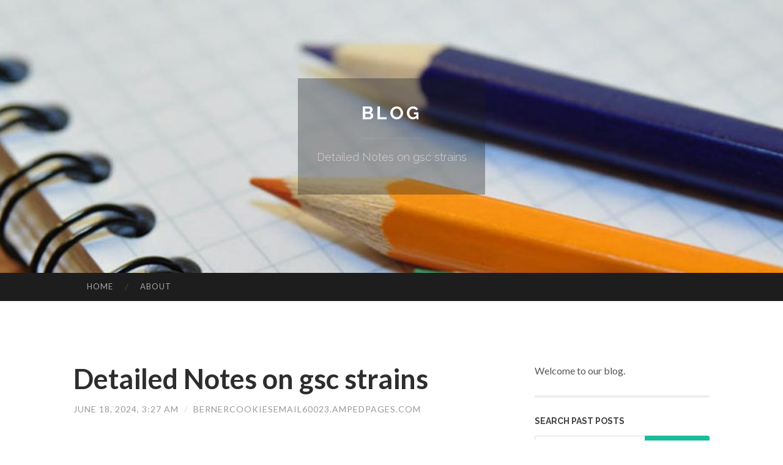

--- FILE ---
content_type: text/html; charset=UTF-8
request_url: https://bernercookiesemail60023.ampedpages.com/detailed-notes-on-gsc-strains-55304656
body_size: 6206
content:
<!DOCTYPE html>
<html lang="en">
<head>
<meta charset="UTF-8">
<meta name="viewport" content="width=device-width, initial-scale=1">
<title>Detailed Notes on gsc strains</title>


<link rel='stylesheet' id='hemingway-rewritten-fonts-css'  href='https://fonts.googleapis.com/css?family=Raleway%3A400%2C300%2C700%7CLato%3A400%2C700%2C400italic%2C700italic&#038;subset=latin%2Clatin-ext' type='text/css' media='all' />
<link rel='stylesheet' id='all-css-2' href='https://cdn.ampedpages.com/theme1/2.css' type='text/css' media='all' />
<link rel='stylesheet' id='all-css-0' href='https://cdn.ampedpages.com/theme1/5.css' type='text/css' media='all' />

<link rel="canonical" href="https://bernercookiesemail60023.ampedpages.com/detailed-notes-on-gsc-strains-55304656" />

<!--[if lt IE 8]>
<link rel='stylesheet' id='highlander-comments-ie7-css'  href='https://cdn.ampedpages.com/theme1/ie8.css' type='text/css' media='all' />
<![endif]-->
<meta name="generator" content="https://bernercookiesemail60023.ampedpages.com" />
<!-- Jetpack Open Graph Tags -->
<meta property="og:type" content="article" />
<meta property="og:title" content="Detailed Notes on gsc strains" />
<meta property="og:url" content="bernercookiesemail60023.ampedpages.com/detailed-notes-on-gsc-strains-55304656" />
<meta property="og:description" content="Blog on bernercookiesemail60023.ampedpages.com" />
<meta property="og:site_name" content="https://bernercookiesemail60023.ampedpages.com" />
<meta property="og:image" content="/favicon.ico" />
<meta property="og:image:width" content="100" />
<meta property="og:image:height" content="100" />
<meta property="og:locale" content="en_US" />
<meta property="article:publisher" content="https://bernercookiesemail60023.ampedpages.com" />
<link href="https://cdn.ampedpages.com/favicon.ico" rel="shortcut icon" />

<style type="text/css">
	.widget_twitter li {word-wrap: break-word;}
	.site-title a,
	.site-description {color: #ffffff;}
	.site-header-image {background-image: url(https://cdn.ampedpages.com/theme1/05.jpg); }
</style>
</head>

<body class="single single-post postid-117153 single-format-standard mp6 customizer-styles-applied highlander-enabled highlander-light">
<div id="page" class="hfeed site">

<header id="masthead" class="site-header" role="banner">
<div class="site-header-image">
<div class="site-branding-wrapper">
<div class="site-branding">
<h1 class="site-title"><a href="/" rel="home">Blog</a></h1>
<h2 class="site-description">Detailed Notes on gsc strains</h2>
</div>
</div>
</div>
</header>
<nav id="site-navigation" class="main-navigation clear" role="navigation">
<h1 class="menu-toggle" title="Menu"><span class="screen-reader-text">Menu</span></h1>
<a class="skip-link screen-reader-text" href="#content">Skip to content</a>

<div class="menu"><ul><li ><a href="/">Home</a></li><li class="page_item page-item-4211"><a href="/about" rel="nofollow">About</a></li></ul></div>
<div id="header-search-toggle"><span class="screen-reader-text">Search</span></div>
<div id="header-search">
<form role="search" method="get" class="search-form" action="">
    <label><span class="screen-reader-text">Search for:</span><input type="search" class="search-field" placeholder="Search &hellip;" name="s" title="Search for:" /></label>
    <input type="submit" class="search-submit" value="Search" />
</form>
</div>
</nav>

<div id="content" class="site-content">

<div id="primary" class="content-area">
<main id="main" class="site-main" role="main">

<article id="" class="post type-post status-publish format-standard category-uncategorized">
<header class="entry-header">
<h1 class="entry-title">Detailed Notes on gsc strains</h1>
<div class="entry-meta">
<span class="posted-on">
<a href="#" rel="bookmark">June 18, 2024, 3:27 am</a></span><span class="byline"><span class="sep"> / </span><span class="author vcard"><a class="url fn n" href="/"> bernercookiesemail60023.ampedpages.com</a></span></span></div>
</header>

<div class="entry-content"><p><iframe allowfullscreen="" frameborder="0" height="315" src="//www.youtube.com/embed/hoj5ODiYTCE" width="560"></iframe><br />
<br />
<img src="https://images.weedmaps.com/strains/000/000/102/avatar/1548915658-171122_37089_GirlScoutCookies_1__1_.jpg" style="width:560px" />All emblems and copyrights would be the house in their respective house owners and therefore are not connected with or endorsed by these products and solutions. These statements haven&#39;t been evaluated by the FDA. Through the use of this Web site, you comply with the Privacy Coverage and Phrases &amp; Problems. Void the place prohibited by regulation.<br />
<br />
CBD is commonly used for medicinal functions in rubs, oils and the like. It is helpful in muscle mass suffering circumstances, may well treat arthritis and migraines. Even Greeks employed it in opposition to ache, though Queen Victoria used it to get rid of menstrual cramps.<br />
<br />
This info is sourced from our audience and isn&#39;t a substitute for Skilled health care tips. Seek out the advice of a health Skilled prior to working with cannabis for your clinical problem.<br />
<br />
All in all, every one of these terps combine to give GS Cookies what HSC describes as a true cookie dough variety of odor with citrus and piney compliments. It is a really special cannabis strain.<br />
<br />
This strain is wonderfully soothing and acts as an effective pressure-reliever. As a result, Platinum Cookies is often beneficial for a range of mental health concerns for example anxiousness, depression, and PTSD. It could also help with signs and symptoms for example head aches and migraines which often accompany worry.<br />
<br />
I actually like how this strain was mellowing and relaxing though attacking soreness whilst continue to delivering psychological consciousness. I enjoyed many &ldquo;content hrs&rdquo; while medicated with this strain.<br />
<br />
Terrific strain. Right up there with blue dream. Can these healthcare growers halt putting the oils inside the wicked cartridges? Ruins the taste. GSC is recognized for wonderful flavor and results so why help it become flavor poor?<br />
<br />
Our bodies are all wired more or less the identical, so what on earth is it that makes lots of people so much more able to manage stress than Other individuals?<br />
<br />
The Platinum Cookies strain has dense and resinous buds covered in shiny green and golden orange hues. The aroma of this strain is sweet and earthy, with hints of pine and diesel.<br />
<br />
The substantial THC information in GSC is beloved by healthcare marijuana individuals searching for brief aid from signs or symptoms connected to Serious soreness,&nbsp;nausea, and appetite decline. GSC is well known for its pungent, dessert-like aroma &amp; taste profile that includes Daring notes of mint, sweet cherry, and lemon. The normal value for every gram of GSC is $11. This strain has received many accolades and awards over time, like a number of Cannabis Cups. Mainly because GSC has arrived at legendary standing Among the many cannabis Neighborhood at significant, you can find quite a few variations of this sought-soon after strain, including Slim Mint (aka Slender Mint Girl Scout Cookies) and Platinum GSC (aka Platinum Girl Scout Cookies).<br />
<br />
Ry Prichard is actually a freelance cannabis photographer and researcher who enjoys Haze in excess of just about anything. Follow him into your Colorado cannabis jungle @cannabisencyclo<br />
<br />
iraq war vet in this article, hooah. just received back again from my seventh tour of obligation. ever since #2 I have experienced critical ptsd/major depression/schizophrenia. girl scout cookies actually cleared <a href="https://judahdrirj.blogunteer.com/27332677/top-guidelines-of-girl-scout-cookies-weed">more info</a> most of it up for me.<br />
<br />
The normal cost of Platinum GSC ordinarily ranges from $ten-$15 for each gram. If you&#39;ve smoked, dabbed, or eaten Platinum GSC, make sure you notify us regarding your experience by leaving a strain evaluation.<br />
<br />
Slamming head-butt additionally wonderful overall body results; tingling with ache aid. Comfortable, satisfied. Probably the very best stability of head and body superior I&#39;ve professional. Very good strain for nervousness and insomnia, but I could conveniently remain awake if I required.</p></div>
<div class="updated">    <a href="https://trevorntcjr.ampedpages.com/5-easy-facts-about-manokwari-described-66434645">1</a>    <a href="https://emilianomwdov.ampedpages.com/tabulose-amateurnutte-aus-austria-will-in-unzensiertem-swingerparty-clip-gebumst-werden-66434644">2</a>    <a href="https://httpss635j45iswebcokr65432.ampedpages.com/https-haeundaetripmassage-isweb-co-kr-https-96h5d-isweb-co-kr-https-www-busandm-com-https-s684tf6d-isweb-co-kr-https-5h1e-isweb-co-kr-66434643">3</a>    <a href="https://lorievrm042135.ampedpages.com/the-machine-learning-building-business-pioneering-the-future-66434642">4</a>    <a href="https://codyqhwkz.ampedpages.com/the-smart-trick-of-david-wikipedia-hoffmeister-wikipedia-that-nobody-is-discussing-66434641">5</a>    <a href="https://buy-caluanie-muelear-oxid27024.ampedpages.com/buy-caluanie-muelear-oxidize-online-in-usa-high-quality-product-for-industrial-use-66434640">6</a>    <a href="https://nanaosdb622282.ampedpages.com/specialized-senior-care-designed-for-cognitive-health-and-comfort-66434639">7</a>    <a href="https://cowgirl83683.ampedpages.com/indicators-on-wikipedia-david-hoffmeister-you-should-know-66434638">8</a>    <a href="https://ihannaamuo275192.ampedpages.com/강남강남구가라오케서울-강남송파구-퍼펙트최저가저렴한가성비-좋은-보장-66434637">9</a>    <a href="https://spouse-visa-eligibility-u28317.ampedpages.com/the-london-target-why-the-home-office-is-auditing-the-capital-in-2026-and-how-to-protect-yourself-66434636">10</a>    <a href="https://marvinwxpj661985.ampedpages.com/dominate-local-search-seo-services-cape-town-66434635">11</a>    <a href="https://iphone-1367655.ampedpages.com/considerations-to-know-about-iphone-16-pro-тюмень-66434634">12</a>    <a href="https://caidenqrpom.ampedpages.com/an-unbiased-view-of-garage-door-installer-in-spartanburg-sc-66434633">13</a>    <a href="https://aronfmfc889972.ampedpages.com/need-fast-cash-in-minutes-with-a-360-payday-loan-66434632">14</a>    <a href="https://microsleep75172.ampedpages.com/cara-efektif-mengatasi-kantuk-mendadak-saat-mengemudi-jarak-jauh-66434631">15</a></div>

<footer class="entry-meta">
<div class="entry-categories"><a href="#" rel="category tag">Blog</a></div>
</footer>
</article>

<nav class="navigation post-navigation" role="navigation">
<h1 class="screen-reader-text">Post navigation</h1>
<div class="nav-links">
<div class="nav-previous"><a href="/" rel="prev"><span class="meta-nav">&larr;</span> Home</a></div>
<div class="nav-next" ><a href="https://remove.backlinks.live" target="_blank"><span class="meta-nav"></span>Report This Page</a></div>
</div>
</nav>

<div id="comments" class="comments-area">
<h2 class="comments-title">Comments on &ldquo;Detailed Notes on gsc strains&rdquo;</h2>

<div id="respond" class="comment-respond">
<h3 id="reply-title" class="comment-reply-title">Leave a Reply</h3>
<form method="post" id="commentform" class="comment-form" novalidate>

<div class="comment-form-field comment-textarea">
<label for="comment">Enter your comment here...</label>
<div id="comment-form-comment"><textarea id="comment" title="Enter your comment here..."></textarea></div>
</div>

<div id="comment-form-identity">

<div id="comment-form-guest" class="comment-form-service selected">
<div class="comment-form-padder">
<div class="comment-form-avatar"><a href="#" target="_blank"><img src="https://cdn.ampedpages.com/theme1/usr.png" alt="Gravatar" width="25" class="no-grav" /></a></div>

<div class="comment-form-fields">
<div class="comment-form-field comment-form-email">
<label for="email">Email <span class="required">(required)</span> <span class="nopublish">(Address never made public)</span></label>
<div class="comment-form-input"><input id="email" type="email" /></div>
</div>
<div class="comment-form-field comment-form-author">
<label for="author">Name <span class="required">(required)</span></label>
<div class="comment-form-input"><input id="author" type="text" /></div>
</div>
<div class="comment-form-field comment-form-url">
<label for="url">Website</label>
<div class="comment-form-input"><input id="url" type="text" /></div>
</div>
</div>

</div>
</div>

</div>


<div id="comment-form-subscribe">
<p class="comment-subscription-form"><input type="checkbox" id="subscribe" value="subscribe" style="width:auto;" tabindex="6" /> <label class="subscribe-label" id="subscribe-label" for="subscribe" style="display: inline;">Notify me of new comments via email.</label></p><p class="post-subscription-form"><input type="checkbox" id="subscribe_blog" value="subscribe" style="width: auto;" tabindex="7" /> <label class="subscribe-label" id="subscribe-blog-label" for="subscribe_blog"  style="display: inline;">Notify me of new posts via email.</label></p></div>

<p class="form-submit"><input type="submit" id="comment-submit" class="submit" value="Post Comment" />
</p>
</form>
</div>
<div style="clear:both"></div>
</div>
</main>
</div>

<div id="secondary" class="widget-area" role="complementary">
<aside id="text-2" class="widget widget_text">
<div class="textwidget">Welcome to our blog.</div>
</aside>
<aside id="search-5" class="widget widget_search"><h1 class="widget-title">Search Past Posts</h1>
<form role="search" method="get" class="search-form">
<label><span class="screen-reader-text">Search for:</span><input type="search" class="search-field" placeholder="Search &hellip;" name="s" title="Search for:" /></label>
<input type="submit" class="search-submit" value="Search" />
</form>
</aside>

            
<aside class="widget widget_blog-stats"><h1 class="widget-title">Visitors</h1>
<ul><li>627 hits</li></ul>
</aside>
<aside class="widget widget_twitter"><h1 class="widget-title"><a href='#'>Twitter</a></h1></aside>
        
<aside class="widget widget_links"><h1 class="widget-title">Useful Stuff</h1>
<ul class='xoxo blogroll'>
<li><a href="/about" rel="nofollow">About</a></li>
<li><a href="https://ampedpages.com/signup" target="_blank">Create free blog</a></li>
</ul>
	
<aside id="blog_subscription-4" class="widget widget_blog_subscription">
<h1 class="widget-title"><label for="subscribe-field">Subscribe via Email</label></h1>
<form action="" method="post">
<p>Enter your email address to follow this blog and receive notifications of new posts by email.</p>
<p><input type="text" name="email" style="width: 95%; padding: 1px 2px" placeholder="Enter your email address" value="" id="subscribe-field" /></p>
<p><input type="submit" value="Sign me up!" /></p>
</form>

</aside></div></div>

<footer id="colophon" class="site-footer" role="contentinfo">
	<div style="display: none;"><a href="https://ampedpages.com/forum">forum</a></div>
    <div class="site-info" style="text-align:center"><a href="https://ampedpages.com">Create a free website or blog at ampedpages.com</a>.</div>
</footer>
</div>

<script>(function(){function c(){var b=a.contentDocument||a.contentWindow.document;if(b){var d=b.createElement('script');d.innerHTML="window.__CF$cv$params={r:'9bf8b48e3dc4ab9a',t:'MTc2ODY4MjgyMA=='};var a=document.createElement('script');a.src='/cdn-cgi/challenge-platform/scripts/jsd/main.js';document.getElementsByTagName('head')[0].appendChild(a);";b.getElementsByTagName('head')[0].appendChild(d)}}if(document.body){var a=document.createElement('iframe');a.height=1;a.width=1;a.style.position='absolute';a.style.top=0;a.style.left=0;a.style.border='none';a.style.visibility='hidden';document.body.appendChild(a);if('loading'!==document.readyState)c();else if(window.addEventListener)document.addEventListener('DOMContentLoaded',c);else{var e=document.onreadystatechange||function(){};document.onreadystatechange=function(b){e(b);'loading'!==document.readyState&&(document.onreadystatechange=e,c())}}}})();</script><script defer src="https://static.cloudflareinsights.com/beacon.min.js/vcd15cbe7772f49c399c6a5babf22c1241717689176015" integrity="sha512-ZpsOmlRQV6y907TI0dKBHq9Md29nnaEIPlkf84rnaERnq6zvWvPUqr2ft8M1aS28oN72PdrCzSjY4U6VaAw1EQ==" data-cf-beacon='{"version":"2024.11.0","token":"5686de7937364939983c128fcc5a742f","r":1,"server_timing":{"name":{"cfCacheStatus":true,"cfEdge":true,"cfExtPri":true,"cfL4":true,"cfOrigin":true,"cfSpeedBrain":true},"location_startswith":null}}' crossorigin="anonymous"></script>
</body>
</html>